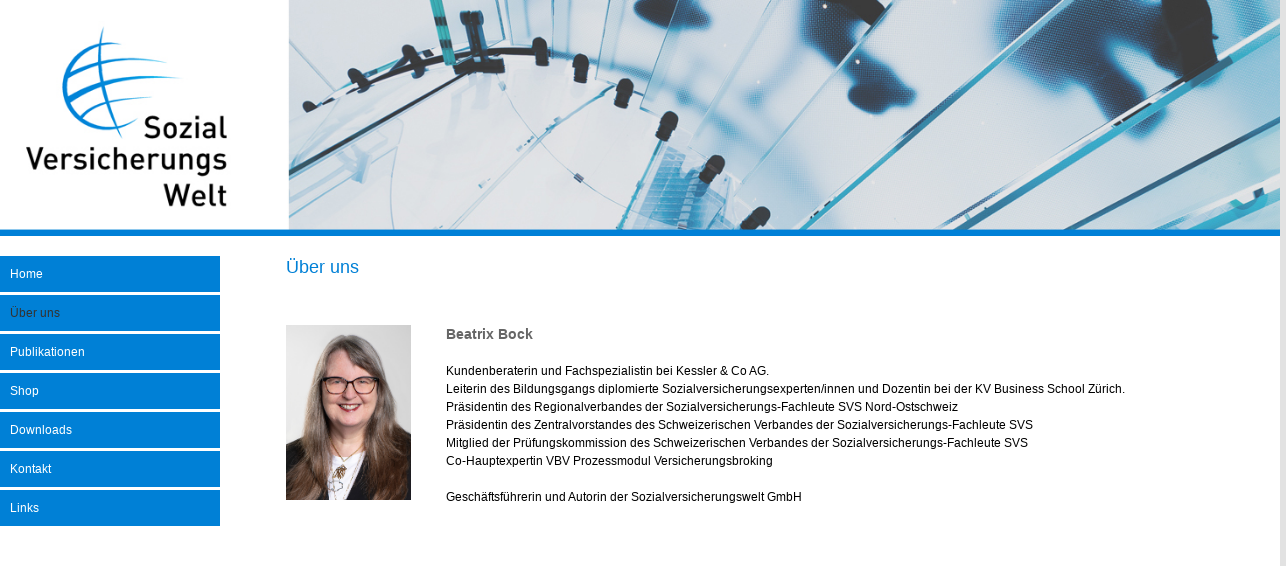

--- FILE ---
content_type: text/html; charset=UTF-8
request_url: https://sozialversicherungswelt.ch/index.php?id=2
body_size: 1564
content:
<!DOCTYPE html PUBLIC "-//W3C//DTD XHTML 1.0 Transitional//EN" "http://www.w3.org/TR/xhtml1/DTD/xhtml1-transitional.dtd">
<html xmlns="http://www.w3.org/1999/xhtml">
<head>
<base href="https://sozialversicherungswelt.com/" />
<meta http-equiv="Content-Type" content="text/html; charset=utf-8" />
<meta name="viewport" content="user-scalable=no, initial-scale=1, maximum-scale=1, minimum-scale=1, width=device-width" />
<title>Sozialversicherungswelt | Über uns</title>
<link href="css/styles.css" rel="stylesheet" type="text/css" />

<script type='text/javascript' src='js/jquery.js'></script>
<script type="text/javascript" src="highslide/highslide-with-gallery.js"></script>
<link rel="stylesheet" type="text/css" href="highslide/highslide.css" />

<script type="text/javascript">
hs.graphicsDir = '../highslide/graphics/';
hs.align = 'center';
hs.transitions = ['expand', 'crossfade'];
hs.outlineType = 'rounded-white';
hs.fadeInOut = true;
//hs.dimmingOpacity = 0.75;

// Add the controlbar
hs.addSlideshow({
	//slideshowGroup: 'group1',
	interval: 5000,
	repeat: false,
	useControls: true,
	fixedControls: 'fit',
	overlayOptions: {
		opacity: 0.75,
		position: 'bottom center',
		hideOnMouseOut: true
	}
});
</script>

<script src="/js/RespMenu.js" type="text/javascript"></script>
    <script type="text/javascript">
        function updateCurrent() {
            document.getElementById("index").classList.add("current");
        }
    </script>

</head>

<body onload="javascript:updateCurrent();">

<div id="page">

  <div id="header">
  	<div id="header_wrapper">
 <a href="index.php?id=1"><img src="images/head.jpg" alt="" width="1463" height="270" border="0" /></a>
    </div>  
  </div>    
    
  <div id="mobilenavigation">
    <nav id="menuContainer" class="nav">
  		<div id="menuToggler" onclick="ToggleMenu();">
    		<img src="images/icon-menu.png" alt="" />&nbsp;&nbsp;&nbsp;Menü
            <ul><li class="first"><a href="https://sozialversicherungswelt.com/" title="Home" >Home</a></li>
<li class="active"><a href="index.php?id=2" title="Über uns" >Über uns</a></li>
<li><a href="index.php?id=3" title="Publikationen" >Publikationen</a></li>
<li><a href="index.php?id=4" title="Shop" >Shop</a></li>
<li><a href="index.php?id=5" title="Downloads" >Downloads</a></li>
<li><a href="index.php?id=6" title="Kontakt" >Kontakt</a></li>
<li class="last"><a href="index.php?id=7" title="Links" >Links</a></li>
</ul>
  		</div>	
	</nav>  
  </div>

  <div id="subnavmobile">
     
  </div>

  <div id="inhalt">   
  	<div id="wrapper">
      <div id="left">
        <div style="padding:0; margin:0;">
<!--Navigation-->
	  <ul class="nav"><li class="first"><a href="https://sozialversicherungswelt.com/" title="Home" >Home</a></li>
<li class="active"><a href="index.php?id=2" title="Über uns" >Über uns</a></li>
<li><a href="index.php?id=3" title="Publikationen" >Publikationen</a></li>
<li><a href="index.php?id=4" title="Shop" >Shop</a></li>
<li><a href="index.php?id=5" title="Downloads" >Downloads</a></li>
<li><a href="index.php?id=6" title="Kontakt" >Kontakt</a></li>
<li class="last"><a href="index.php?id=7" title="Links" >Links</a></li>
</ul>
        </div>
        
      </div> 
<!--Ende Navigation-->
	  <div id="content" class="content">
<!--Modx Content-->
        <h1>Über uns</h1>
        <br />
        <div>
<div style="float: left; margin-right: 35px;"><img src="images/web-04.jpg" alt="Bild BB" width="125" height="175" /></div>
<div>
<h4>Beatrix Bock</h4>
Kundenberaterin und Fachspezialistin bei Kessler &amp; Co AG.<br />Leiterin des Bildungsgangs diplomierte Sozialversicherungsexperten/innen und Dozentin bei der KV Business School Zürich.<br />Präsidentin des Regionalverbandes der Sozialversicherungs-Fachleute SVS Nord-Ostschweiz <br />Präsidentin des Zentralvorstandes des Schweizerischen Verbandes der Sozialversicherungs-Fachleute SVS<br />Mitglied der Prüfungskommission des Schweizerischen Verbandes der Sozialversicherungs-Fachleute SVS <br />Co-Hauptexpertin VBV Prozessmodul Versicherungsbroking<br /><br />Geschäftsführerin und Autorin der Sozialversicherungswelt GmbH</div>
</div>
<div style="clear: both;"><br /><br /></div>
<!--Ende Modx Content-->
       </div>
	    
     </div>

     <div id="foot">
        Sozialversicherungswelt GmbH<br />
        Beatrix Bock<br />
        Lindenstrasse 3<br />
        8810 Horgen<br />
        Telefon 079 297 11 20<br />
        <script type="text/javascript">// <![CDATA[
       var prefix = 'sozialversicherungswelt'; var domain = 'bluewin.ch';
       document.write ('<a href=\"mailto' + ':' + prefix + '&#64' + domain + '\">');
       document.write (prefix + '&#64' + domain + '<\/a>');
       // ]]></script>
       <noscript>sozialversicherungswelt AT bluewinPUNKTch</noscript><br />
       <br />
       © 2022 Sozialversicherungswelt GmbH
     </div>
  </div>
</div>
</body>
</html>



--- FILE ---
content_type: text/css
request_url: https://sozialversicherungswelt.com/css/styles.css
body_size: 1557
content:
body {
	font-family:Verdana, Arial, Helvetica, sans-serif;
	font-size:12px;
	line-height:150%;
	color:#000000;
	background-color:#e2e2e2;
	margin:0;
	padding:0;
}
h1 {
	font-size:18px;
	color:#0080d6;
	font-weight:normal;
}
h2 {
	font-size:16px;
	color:#666666;
}
h3 {
	font-size:14px;
	color:#0080d6;
}
h4 {
	font-size:14px;
	color:#666666;
}
h5 {
	font-size:12px;
	color:#0080d6;
	margin-top:2px;
	margin-bottom:2px;
}
h6 {
	font-size:12px;
	color:#666666;
	margin-top:2px;
	margin-bottom:2px;
}
a {
	color:#0080d6;
	text-decoration:none;
}
a:link {
	color:#0080d6;
	text-decoration:none;
}
a:hover {
	color:#999999;
	text-decoration:none;
}
a:visited { 
	color:#0080d6; 
	text-decoration:none;
}
form, fieldset, legend
{
  margin-top: 0px;
  margin-right: 0px;
  margin-bottom: 0px;
  margin-left: 0px;
  padding-top: 0px;
  padding-right: 0px;
  padding-bottom: 0px;
  padding-left: 0px;
  color: #000000;
}
fieldset
{
  border-top-width: 0px;
  border-right-width: 0px;
  border-bottom-width: 0px;
  border-left-width: 0px;
  border-top-style: none;
  border-right-style: none;
  border-bottom-style: none;
  border-left-style: none;
  border-image-source: none;
  border-image-slice: 100% 100% 100% 100%;
  border-image-width: 1 1 1 1;
  border-image-outset: 0 0 0 0;
  border-image-repeat: stretch stretch;
}
input {
	height:25px;
	width:350px;
}
textarea {
	width:350px;
}

#page {
	position:relative; 
	width:100%; 
	height:auto; 
	z-index:1; 
}
#header {
	position:relative;
	left:0px;
	top:0px;
	margin-left:auto;
	margin-right:auto;
	margin-top:0;
	margin-bottom:0;
	width:1463px;
	height:auto;
	background-color:#FFFFFF;
	z-index:5;
}
#header img {
	margin-top: 0;
	width:100%;
	max-width:1463px;
	height: auto;
}
#header_wrapper {
	background-color:#FFFFFF;
}
#inhalt {
	position:relative;
	top:0px;
	margin-left:auto;
	margin-right:auto;
	margin-top:0;
	width:1463px;
	height:auto;
	background-color:#FFFFFF;
	z-index:1;
}
#wrapper {
	background-color:#FFFFFF;
	padding: 10px 10px 10px 0px;
}
#mobilenavigation {
    display: none;
}
#subnavmobile {
    display: none;
}
#menuContainer {
    display: none;
}
#left {
	position:relative;
	float:left;
	margin: 0;
    padding: 10px 0 0 0 ;
	width:22.5%;
	height: auto;
	z-index:100;
}
#content {
	position:relative;
	margin-top: 0px;
	margin-left: 22.5%;
    padding-top: 0;
    padding-left: 0;
    padding-right: 35px;
    padding-bottom: 15px;
    width:76%;
	height: auto;
	min-height:500px;
	z-index:100;
}
#contact-wrapper {
	display:block;
}
#contact-wrapper_mobile {
	display:none;
}
#foot {
	clear:both;
	padding:10px;
	height:auto;
 	background-color:#FFFFFF;
}
/* nav */

#menuToggler {
    display: none;
}
.nav {
	margin: 0;
	padding: 0;
}

.nav ul {
	margin: 0;
	padding: 0;
}
.nav li {
	margin: 0;
	padding: 0;
	list-style: none;
}

.nav li a {
	margin: 0;
	padding: 3px 10px;
	text-decoration: none;
	color: #FFFFFF;
	line-height: 100%;
	display: block;
	background-color:#0080d6;
	border-bottom:#FFF solid 3px;
	color:#FFFFFF;
	height:35px;
	line-height:35px;
	max-width:240px;
}

.nav li.active a,
.nav li a:hover {
	color: #333333;
}

/* subnav */
.nav li.active ul li {
	font-size:12px;
	color:#666666;
	text-decoration:none;
	height:20px;
	line-height:100%;
	display: block;
	background-color:transparent;
	list-style-type: none;
	margin: 0;
	padding:2px 0 2px 10px;
	text-decoration:none;
}

.nav li.active ul li a {
	font-size:12px;
	color:#333333;
	text-decoration:none;
	line-height:100%;
	display: block;
	background-color:transparent;
	list-style-type: none;
	margin: 0;
	padding:2px 0 2px 10px;
	text-decoration:none;
}
.nav li.active ul li.active a,
.nav li.active ul li a:hover {
	font-size:12px;
	color:#0080d6;
	text-decoration:none;
	height:20px;
	line-height:100%;
	display: block;
	background-color:transparent;
	list-style-type: none;
	margin: 0;
	padding:2px 0 2px 10px;
	text-decoration:none;
}
@media screen and (max-width: 1280px) {
img {
	max-width: 100%;
	height: auto;
}
#page {
	position:relative; 
	width:100%; 
	height:auto; 
	z-index:1; 
}
#header {
	position:relative;
	left:0px;
	top:0px;
	width:100%;
	height:auto;
	z-index:5;
}
#header img {
	margin-top: 0px;
	width:100%;
	height: auto;
}
#inhalt {
	width:100%;
	margin-top:0px;
	z-index:1;
}
#left {
	position:relative;
	float:left;
	margin: 0;
    padding: 10px 0 0 0 ;
	width:22.5%;
	height: auto;
	z-index:100;
}
#content {
	position:relative;
	margin-top: 0px;
	margin-left: 22.5%;
    padding-top: 0;
    padding-left: 0;
    padding-right: 35px;
    padding-bottom: 15px;
    width:76%;
	height: auto;
	min-height:500px;
	z-index:100;
}
.nav li a {
	margin: 0;
	padding: 3px 10px;
	text-decoration: none;
	color: #FFFFFF;
	line-height: 100%;
	display: block;
	background-color:#0080d6;
	border-bottom:#FFF solid 3px;
	color:#FFFFFF;
	height:30px;
	line-height:30px;
	max-width:70%;
}

#navigationmobile {
    display: none;
}
#subnavmobile {
    display: none;
}
#menuContainer {
    display: none;
}
}

@media screen and (max-width: 948px) {
img {
	max-width: 100%;
	height: auto;
}
#page {
	position:relative; 
	width:100%; 
	height:auto; 
	z-index:1; 
}
#header {
	position:relative;
	left:0px;
	top:0px;
	width:100%;
	height:auto;
	z-index:5;}
#header img {
	margin-top: 0px;
	width:100%;
	height: auto;
}

#inhalt {
	width:100%;
	margin-top:0px;
	z-index:1;
}
.nav li a {
	margin: 0;
	padding: 3px 10px;
	text-decoration: none;
	color: #FFFFFF;
	line-height: 100%;
	display: block;
	background-color:#0080d6;
	border-bottom:#FFF solid 3px;
	color:#FFFFFF;
	height:25px;
	line-height:25px;
	max-width:70%;
}

#navigationmobile {
    display: none;
}
#subnavmobile {
    display: none;
}
#menuContainer {
    display: none;
}

/* nav */
.nav a {
	padding: 3px 9px;
}
}
@media screen and (max-width: 840px) {
body {
	font-size:11px;
}
img {
	max-width: 100%;
	height: auto;
}
#page {
 	position:relative; 
	width:100%; 
	height:auto; 
	z-index:1; 
}
#header {
  	position:relative;
 	left:0px;
  	top:0px;
 	width:100%;
	height:auto;
	z-index:5;
}
#header img {
  	margin-top: 0px;
	width:100%;
  	height: auto;
}
#inhalt {
 	width:100%;
	margin-top:0px;
  	z-index:1;
}
#navigationmobile {
    display: none;
}
#subnavmobile {
    display: none;
}
#menuContainer {
    display: none;
}

/* nav */
.nav a {
	padding: 3px 8px;
}
}

@media screen and (max-width: 800px) {
img {
	max-width: 100%;
	height: auto;
}
#page {
 	position:relative; 
	width:100%; 
	height:auto; 
	z-index:1; 
}
#header {
  	position:relative;
 	left:0px;
  	top:0px;
 	width:100%;
	height:auto;
	z-index:5;}
#header img {
  	margin-top: 0px;
	width:100%;
  	height: auto;
}

#inhalt {
 	width:100%;
	margin-top:0px;
  	z-index:1;
}
#navigationmobile {
    display: none;
}
#subnavmobile {
    display: none;
}
#menuContainer {
    display: none;
}

/* nav */
.nav a {
	padding: 3px 6px;
}
}
@media screen and (max-width: 768px) {
body {
	background-color:#FFFFFF;
}
img {
	max-width: 100%;
	height: auto;
}
input {
	height:20px;
	max-width:80%;
}
textarea {
	max-width:80%;
}
#page {
 	position:relative; 
 	width:100%; 
	height:auto; 
	z-index:1; 
}
#header {
	position:relative;
 	left:0px;
    top:0px;
 	width:100%;
  	height:auto;
}
#header img {
 	margin-top: 0px;
 	width:100%;
	max-width:100%;
 	height: auto;
}
#inhalt {
	width:100%;
	margin-top:0px;
}
#left {
    display: none;
}
#content {
	position:relative;
    float:left;
	margin-top: 0px;
    margin-left: 0px;
    padding-left: 10px;
	width:100%;
    border: none;
	height: auto;
	z-index:100;
}
#content div {
    float:left;
}
#mobilenavigation {
    display: block;
	width:100%;
 	height: 30px;
	z-index:10;
}
#subnavmobile {
    display: block;
	width:100%;
 	height: auto;
	margin-top:30px;
}
#menuContainer {
    display: block;
    margin-top: 0;
    margin-left:0;
    width: 100%;
    background-color:#FFFFFF;
    min-height: 30px;
    border: solid 1px #aaa;
	border-radius: 1px;
    box-shadow: 0 1px 2px rgba(0,0,0,.3);
	z-index:100; 
}
.nav {
    position: relative;
    min-height: 30px;
    width: 100%;
    min-width: 100%;
    margin: 0 auto 10px;
    float: none;
}
.nav ul {
    width: 100%;
    padding: 5px 0;
    position: absolute;
    top: 0;
    left: 0;
    background: white;
}
#menuToggler {
    display: block;
    position: absolute;
    top: 0;
    left: 0;
    width: 100%;
    margin: 0;
    padding: 10px;
    text-align: left;
    cursor: pointer;
    height: auto;
}
#contact-wrapper {
	display:none;
}
#contact-wrapper_mobile {
	display:block;
}
#facebook {
    display: none;
}
.nav li {
    display: none; /* hide all <li> items */
    margin: 0;
	background-color:#FFFFFF;
	color:#000000;
	line-height:120%;
}
.nav li.last {
    display: none; /* hide all <li> items */
    margin: 0;
}
.nav a {
	color: #333333;
	display: block;
	padding: 5px 5px 5px 5px;
	text-align: left;
}
.nav .active a {
    background: none;
}
.navOpen li {
    display: block !important;
}
.navOpen ul {
    border-bottom: solid 1px #323232 !important;
    -webkit-box-shadow: 0 3px 5px rgba(50,50,50,.9);
    box-shadow: 0 3px 5px rgba(50,50,50,.9);
}
/* subnav_mobile */
.nav li.active ul {
	margin: 0;
	padding: 0;
	list-style: none;
}
.nav li.active ul li {
	font-size:12px;
	color:#666666;
	margin: 0 5px 10px 0;
	padding: 0;
	list-style: none;
	border-right:#666666 solid 1px;
	display: inline-block;
	text-decoration:none;
}
.nav li.active ul li a {
	font-size:12px;
	color:#666666;
	margin: 0 5px 10px 0;
	padding: 0;
	list-style: none;
	border-right:#666666 solid 1px;
	display: inline-block;
	text-decoration:none;
}
.nav li.active ul li.active a,
.nav li.active ul li a:hover {
	font-size:12px;
	color:#0080d6;
	margin: 0 5px 10px 0;
	padding: 0;
	list-style: none;
	border-right:#666666 solid 1px;
	display: inline-block;
	text-decoration:none;
}
}

--- FILE ---
content_type: application/javascript
request_url: https://sozialversicherungswelt.com/js/RespMenu.js
body_size: 164
content:
var toggled = 0;
function ToggleMenu() {
    if (toggled == 0) {
        document.getElementById("menuContainer").classList.add("navOpen");
        toggled = 1;
    }
    else {
        document.getElementById("menuContainer").classList.remove("navOpen");
        toggled = 0;
    }
}